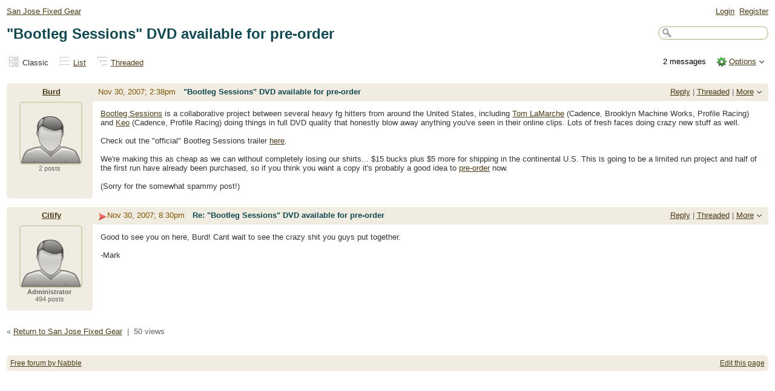

--- FILE ---
content_type: text/html;charset=UTF-8
request_url: http://san-jose-fixed-gear.23.s1.nabble.com/quot-Bootleg-Sessions-quot-DVD-available-for-pre-order-td4222.html
body_size: 8170
content:
<!DOCTYPE html>
			<html>
				<head>
					<meta name="viewport" content="width=device-width,initial-scale=1.0"/>
					<meta http-equiv="Content-Type" content="text/html;charset=utf-8" />
					<link rel="stylesheet" href="/nabble.css?v=29" type="text/css" />
	<link rel="stylesheet" href="/template/NamlServlet.jtp?macro=site_style" type="text/css" />
<style type="text/css">
@media (max-width: 600px) {
#search-box,#topic-search-box{margin:1em 0}
td.pin-column img{display:none}
}
</style>
					<script src="/assets/jquery/jquery-1.9.1.min.js"></script>
	<script>$.browser = {}</script>
	<script src="/util/nabbledropdown-2.4.1.js" type="text/javascript"></script>
	<script src="/template/NamlServlet.jtp?macro=javascript_library&amp;v=102" type="text/javascript"></script>
					<script type="text/javascript">
		var terms = Nabble.getSearchTerms();
		var hasTurnOff = false;
		Nabble.searchHighlight = function($elem) {
			if (terms != null && terms.length > 0) {
				$elem.each(function() {
					Nabble.highlightSearchTerms(terms, this);
				});
				if (Nabble.hasHighlightedTerms && !hasTurnOff) {
					var turnOffLink = '<span id="turn-off-highlight-control"><span class="highlight">&nbsp;X&nbsp;</span> ';
					turnOffLink += '<a href="javascript:void(0)" onclick="Nabble.turnOffHighlight()">Turn off highlighting</a></span>';
					$('#topics-controls-right').prepend(turnOffLink);
					hasTurnOff = true;
				}
			}
		};
		Nabble.turnOffHighlight = function() {
			Nabble.deleteCookie("query");
			Nabble.deleteCookie("searchuser");
			Nabble.deleteCookie("searchterms");
			$('span.search-highlight').removeClass('bold highlight');
			$('#turn-off-highlight-control').hide();
		};
	</script>
	<script type="text/javascript">
		Nabble.messageTextWidth();
	</script>
	<style>
		@media (max-width: 600px) {
			div.topics-controls-wrapper{margin:1.2em 0 7em !important}
			div.root-text img,div.message-text img{max-width:100%}
		}
	</style>
			<script type="text/javascript"> $(document).ready(function() { Nabble.searchHighlight($('h2.post-subject,div.message-text')); }); </script> <script type="text/javascript"> var _hash = Nabble.hash(); if (_hash) { (function(){ var post = _hash.substr(2); var allPosts = [4222, 4223]; var allURLs = ["/quot-Bootleg-Sessions-quot-DVD-available-for-pre-order-td4222.html"]; var iPost = allPosts.indexOf(parseInt(post)); var lower = 0; var upper = lower + 20; if (iPost != -1 && (iPost < lower || iPost >= upper)) location.replace(allURLs[Math.floor(iPost/20)]+_hash); })(); } $(document).ready(function() { var rootId = '4222'; var currentPostId = rootId; var isChangingViews = _hash == '#none'; if (_hash && !isChangingViews) currentPostId = _hash.substr(2); Nabble.hideQuotes(); function scrollToSelectedPost() { var $arrow = $('#red-arrow'+currentPostId).show(); if ($arrow.size() > 0) { var isRootPost = currentPostId == rootId; if (Nabble.isEmbedded) { if (Nabble.canScroll()) scrollTo(0, 0); var y = isChangingViews? null : isRootPost? 1 : $arrow.parents('div.classic-row').offset().top; Nabble.resizeFrames('', y); } else if (Nabble.canScroll() && !isRootPost) { var yPos = $arrow.offset().top; scrollTo(0,yPos-20); } } else { if (Nabble.isEmbedded && Nabble.canScroll()) { Nabble.resizeFrames('', 1); } else { var tb = $('div.top-bar').get(0); if (tb) tb.scrollIntoView(); } } }; $(window).load(scrollToSelectedPost); if (Nabble.isEmbedded) { $('div.message-text img').load(Nabble.resizeFrames); } }); </script> <style type="text/css"> div.classic-header { height:2.2em; clear:both; overflow:hidden; } div.classic-author-name { float:left; width: 140px; overflow: hidden; text-align:center; font-weight:bold; } div.classic-subject-line { left:.5em; overflow:hidden; height:1.3em; position:relative; } div.classic-right-menu { float:right; padding-left:1em; } div.classic-bar { padding:.5em .3em; clear:both; height:1.8em; } table.classic-body { border-collapse:collapse; margin-bottom:1em; table-layout: fixed; width:100%; } td.classic-author { vertical-align: top; text-align:center; width:140px; padding-bottom:1em; } td.classic-message { vertical-align:top; padding:1em; } div.message-text { cursor:text; overflow-x:auto; } div.avatar-inner { margin-left:20px; } div.avatar-outer { width:140px; text-align:left; } div.avatar-label { white-space:nowrap; font-size:80%; } </style> <style type="text/css"> @media (max-width: 600px) { #topic-search-box{float:none} img.avatar{width:30%;height:30%} td.classic-author{width:55px;font-size:11px;overflow:hidden} div.avatar-inner{margin:5px} div.classic-author-name{width:auto} div.ad > div,div.ad > ins{float:none !important;margin-left:-70px !important} div.classic-header{overflow:visible} div.classic-bar{height:3.5em} div.classic-subject-line{margin:2em 0;left:0;overflow-x:hidden;overflow-y:visible} table.classic-body{margin-top:2em} } </style>

	<title>San Jose Fixed Gear - &quot;Bootleg Sessions&quot; DVD available for pre-order</title>
			<META NAME="description" CONTENT="&quot;Bootleg Sessions&quot; DVD available for pre-order. Bootleg Sessions is a collaborative project between several heavy fg hitters from around the United States, including Tom LaMarche (Cadence,..."/>
			<META NAME="keywords" CONTENT="quot, bootleg, sessions, dvd, available, for, pre-order, collaborative, project, between, several, heavy, fg, hitters, around, united, states, including, tom, lamarche, cadence, brooklyn, machine, works, profile, racing, keo, san, jose, fixed, gear"/>
			<style type="text/css">
			#search-box-dropdown {
				text-align:left;
				position:absolute;
				display:none;
				z-index:1000;
				overflow:hidden;
			}
		</style>
		<script type="text/javascript">
			$(document).ready(function() {
				var $sdd = $('#search-box-dropdown');
				var $sb = $('#search-input');
				var $form = $sb.parent();
				var timeout;
				$(document).click(function(o){
					var $target = $(o.target);
					if ($target.parents().hasClass('search-box-dropdown')) {
						clearTimeout(timeout);
						$sb.focus();
					}
				});
				$sb.focusin(function(e) {
					$sdd.css('left', $sb.position().left - 5);
					$sdd.width($sb.outerWidth() + 10);
					$sdd.show();
				});
				$sb.focusout(function() {
					timeout = setTimeout(function() {
						$sdd.hide();
					},250);
				});
				$('input[type=radio]', $sdd).change(function() {
					var nodeId = $(this).val();
					$('input[name="node"]', $form).val(nodeId);
				});
				$('input[name="node"]', $form).val(2789);
			});
		</script><script type="text/javascript">
			Nabble.setView = function(view,url,post) {
				Nabble.setVar("tview",view);
				if (url.indexOf('#') == -1)
					url += '#none';
				location.replace(url);
			};
		</script><style type="text/css"> div.nabble-tooltip, div.nabble-tooltip * { color: #EEE; font-weight:bold; } div.nabble-tooltip { background: #000; font-size:90%; line-height:normal; display: none; position: absolute; z-index: 88888; padding: .5em; border: 1px solid #FFF; white-space:normal; -moz-border-radius: 3px; -webkit-border-radius: 3px; border-radius: 3px; } div.nabble-tooltip-small-row, div.nabble-tooltip-small-row * { color:#D0EAF2; } div.nabble-tooltip-small-row { font-size:80%; font-weight:normal; padding-top: .4em; } div.nabble-tooltip-arrow { font: 40px Arial, Sans-serif; line-height:1em; left:15px; position:absolute; bottom:-15px; height:15px; width:30px; overflow:hidden; } div.nabble-tooltip-arrow div { position:absolute; } div.nabble-tooltip-arrow div.d1 { top:-22px; color: #FFF; } div.nabble-tooltip-arrow div.d2 { top:-25px; color: #000; } </style> <script type="text/javascript"> Nabble.startTooltip = function(e, position, delay) { if (e.nabbletooltip) return; e.nabbletooltip = true; var $this = $(e); var $arrow = $this.children().last(); var $elem = $this.prev(); $elem.hover( function() { setTip(); setTimer(); }, function() { stopTimer(); $this.hide(); } ); function setTimer() { $this.showTipTimer = setTimeout(function() { $('div.nabble-tooltip').hide(); stopTimer(); $this.fadeTo('fast', .8); }, delay); }; function stopTimer() { clearInterval($this.showTipTimer); }; function setTip(){ if ($this.parent().get() != document.body) $(document.body).append($this); var useTitle = $this.attr('use_title') == 'true'; if (useTitle) { var title = $elem.attr('title'); if (title != '') { $arrow.remove(); $this.html(title); $elem.attr('title',''); $this.append($arrow); } } var win = $(window).width(); if (position == 'up') { var w = $this.outerWidth(); if (w > 250) { w = 250; $this.width(w); } var xMid = $elem.offset().left + $elem.outerWidth()/2; var xTip = xMid - w/2; if (xTip+w > win-5) xTip = win-w-5; if (xTip < 0) xTip = 0; var xArrow = xMid-xTip-11; var yTip = $elem.offset().top-$this.outerHeight()-12; $arrow.css('left', xArrow); $this.css({'top' : yTip, 'left' : xTip}); } else if (position == 'right') { var h = $this.outerHeight(); var yMid = $elem.offset().top + $elem.outerHeight()/2; var yTip = yMid - h/2; var xTip = $elem.offset().left + $elem.outerWidth() + 10; $arrow.width(8).height(24).css({bottom:0,left:-8}); var yArrow = (h - 24)/2; $arrow.css({top:yArrow}); var $d1 = $arrow.children().first(); var $d2 = $arrow.children().last(); $d1.css({top:-11}); $d2.css({top:-11,left:1}); $this.css({'top' : yTip, 'left' : xTip}); } }; }; </script><script type="text/javascript">
			Nabble.pinTopic = function(id) {
				var call = '/' + 'template/NamlServlet.jtp?macro=pin_topic&node=' + id;
				$.getScript(call, function() {
					$('#pin-icon').show();
					NabbleDropdown.show('unpinTopic');
					NabbleDropdown.hide('pinTopic');
					alert('This topic has been pinned.');
				});
			};
		</script><script type="text/javascript">
			Nabble.unpinTopic = function(id) {
				var call = '/'+'template/NamlServlet.jtp?macro=unpin_topic&node=' + id;
				$.getScript(call, function() {
					$('#pin-icon').hide();
					NabbleDropdown.hide('unpinTopic');
					NabbleDropdown.show('pinTopic');
					alert('This topic has been unpinned.');
				});
			};
		</script><script type="text/javascript">
			Nabble.lockTopic = function(id) {
				var call = '/'+'template/NamlServlet.jtp?macro=lock_topic&node=' + id;
				$.getScript(call, function() {
					$('#lock-icon').show();
					NabbleDropdown.show('unlockTopic');
					NabbleDropdown.hide('lockTopic');
					alert('This topic has been locked.');
				});
			};
		</script><script type="text/javascript">
			Nabble.unlockTopic = function(id) {
				var call = '/'+'template/NamlServlet.jtp?macro=unlock_topic&node=' + id;
				$.getScript(call, function() {
					$('#lock-icon').hide();
					NabbleDropdown.hide('unlockTopic');
					NabbleDropdown.show('lockTopic');
					alert('This topic has been unlocked.');
				});
			};
		</script><script type="text/javascript">
			Nabble.nViews = function(id, views) {
				var $v = $('#v'+id);
				var pos = views=='1'?0:1;
				var t = $v.html()? $v.html().split('|')[pos]:'';
				$v.html(t == ''? views : t.replace(/%1/g,views)).show();
			};
		</script>
					<script type="text/javascript">
		Nabble.setFontSize();
		
	</script>
	<script type="text/javascript">
		if (Nabble.analytics) Nabble.analytics();
	</script>
	<!-- Start Google Analytics -->
	<script>
		(function(i,s,o,g,r,a,m){i['GoogleAnalyticsObject']=r;i[r]=i[r]||function(){
		(i[r].q=i[r].q||[]).push(arguments)},i[r].l=1*new Date();a=s.createElement(o),
		m=s.getElementsByTagName(o)[0];a.async=1;a.src=g;m.parentNode.insertBefore(a,m)
		})(window,document,'script','https://www.google-analytics.com/analytics.js','ga');
		
		ga('create', 'UA-91855-9', 'auto', 'nabble');
		ga('nabble.send', 'pageview');
	</script>
	<!-- End Google Analytics -->
				</head>
				<body>
					<div id="notice" class="notice rounded-bottom"></div>
					<div class="nabble macro_classic_forum_topic" id="nabble">
						
			
			<div class="top-bar">
		<div class="breadcrumbs" style="float:left">
			<span id="breadcrumbs" class="weak-color">
		
				<a href="/">San Jose Fixed Gear</a>
	</span>
		</div>
		<div style="text-align:right;">
			<span style="white-space:nowrap;" id="nabble-user-header"></span>
	<script type="text/javascript">Nabble.userHeader();</script>
		</div>
	</div>
			
			<div id="nabble-newsflash" class="info-message" style="display:none;padding:.5em;margin-bottom:.5em"></div>
	
			<div id="topic-search-box" class="search-box float-right" style="padding:.5em 0">
		<form action="/template/NamlServlet.jtp">
		<input type="hidden" name="macro" value="search_page" />
		<input type="hidden" name="node" value="4222" />
		
		
		
		<input id="search-input" name="query" size="18" class="medium-border-color"/>
		<div id="search-box-dropdown" class="search-box-dropdown light-bg-color drop-shadow border1 medium-border-color rounded-bottom">
		<div style="margin:.5em .5em 0 .5em">
					<b>Search</b><br/>
					<input id="search-root-node" type="radio" name="n" value="2789" checked="true"/>
					<label for="search-root-node">everywhere</label><br/>

					<input id="search-this-node" type="radio" name="n" value="4222"/>
					<label for="search-this-node">
						only in this topic
					</label>
				</div>
		<div style="margin:.5em;line-height:2em">
			<input class="toolbar action-button float-right" type="submit" value="Search"/>
			<a href="/template/NamlServlet.jtp?macro=adv_search_page&amp;node=4222" rel="nofollow" style="font-size:80%">Advanced Search</a>
		</div>
	</div>
	</form>
	</div>

	<h1 id="post-title" class="adbayes-content" style="margin:0.25em 0 .8em">
		&quot;Bootleg Sessions&quot; DVD available for pre-order
	</h1>
			<div class="topics-controls-wrapper" style="margin:1.2em 0 5em">
		<div id="topics-controls-left" class="float-left nowrap">
			<table>
		<tr>
			<td style="padding-right:.1em">
		<img src="/images/view-classic.gif" width="18" height="18" style="border:none" alt="classic"/>
	</td>

	<td style="padding-right:1.1em">
		Classic
	</td>

			<td style="padding-right:.1em">
		<a href="javascript:void(0)" onclick="Nabble.setView('list', '/quot-Bootleg-Sessions-quot-DVD-available-for-pre-order-tc4222.html',null)"><img src="/images/view-list.gif" width="18" height="18" style="border:none" alt="list"/></a>
	</td>

	<td style="padding-right:1.1em">
		<a href="javascript:void(0)" onclick="Nabble.setView('list', '/quot-Bootleg-Sessions-quot-DVD-available-for-pre-order-tc4222.html',null)">List</a>
	</td>

			<td style="padding-right:.1em">
		<a href="javascript:void(0)" onclick="Nabble.setView('threaded', '/quot-Bootleg-Sessions-quot-DVD-available-for-pre-order-tt4222.html',null)"><img src="/images/view-threaded.gif" width="18" height="18" style="border:none" alt="threaded"/></a>
	</td>

	<td style="padding-right:1.1em">
		<a href="javascript:void(0)" onclick="Nabble.setView('threaded', '/quot-Bootleg-Sessions-quot-DVD-available-for-pre-order-tt4222.html',null)">Threaded</a>
	</td>
		</tr>
	</table>
		</div>
		<div id="topics-controls-right" class="float-right nowrap" style="padding-top:.3em">
			<span style="padding-right:1em;height:21px">
		<img id="pin-icon" src="/images/pin.png" width="20" height="21" title="This topic has been pinned in San Jose Fixed Gear." style="vertical-align:middle;display:none;"/>
		<div id="tooltip76860" class="nabble-tooltip" use_title="true">
		
		<div class="nabble-tooltip-arrow">
			<div class="d1">&diams;</div>
			<div class="d2">&diams;</div>
		</div>
	</div>
	<script type="text/javascript">
		Nabble.startTooltip(Nabble.get('tooltip76860'), 'up', 400);
	</script>
	</span>
	<span id="lock-icon" class="weak-color" style="padding:0 .5em;margin-right:.5em;display:none;">
		<img src="/images/lock_sm.png" width="10" height="15" style="vertical-align:middle"/> Locked
	</span>
	<span style="padding-right:1em">
		2 messages
	</span>
	<img src="/images/gear.png" class="image16" alt="Options"/>
	<span id="dd_topicdropdown"></span>
	<script type="text/javascript">
		var dropdown = new NabbleDropdown("topicdropdown", "Options","Click for more options");
		
		dropdown.add('topicSubscriptionLink', '\x3Ca href\x3D\"/template/NamlServlet.jtp?macro\x3Dsubscribe&amp;node\x3D4222\" rel\x3D\"nofollow\"\x3ESubscribe via email\x3C/a\x3E');
		dropdown.addSeparator();
		dropdown.add('moveTopic', '\x3Ca href\x3D\"/template/NamlServlet.jtp?macro\x3Dmove_node&amp;node\x3D4222\" rel\x3D\"nofollow\"\x3EMove topic\x3C/a\x3E', 'display:none');
		dropdown.add('pinTopic', '\x3Ca href\x3D\"javascript: void Nabble.pinTopic(4222)\" rel\x3D\"nofollow\"\x3EPin topic\x3C/a\x3E', 'display:none');
		dropdown.add('unpinTopic', '\x3Ca href\x3D\"javascript: void Nabble.unpinTopic(4222)\" rel\x3D\"nofollow\"\x3EUnpin topic\x3C/a\x3E', 'display:none');
		dropdown.add('lockTopic', '\x3Ca href\x3D\"javascript: void Nabble.lockTopic(4222)\" rel\x3D\"nofollow\"\x3ELock topic\x3C/a\x3E', 'display:none');
		dropdown.add('unlockTopic', '\x3Ca href\x3D\"javascript: void Nabble.unlockTopic(4222)\" rel\x3D\"nofollow\"\x3EUnlock topic\x3C/a\x3E', 'display:none');
		dropdown.add('deleteRecursively', '\x3Ca href\x3D\"javascript: void(0)\" onclick\x3D\"Nabble.deleteFromSite(4222)\" rel\x3D\"nofollow\"\x3EDelete this topic\x3C/a\x3E', 'display:none');
			dropdown.add('deletePost', '\x3Ca href\x3D\"javascript: void(0)\" onclick\x3D\"Nabble.deletePost(4222)\" rel\x3D\"nofollow\"\x3EDelete this topic\x3C/a\x3E', 'display:none');
		dropdown.add('changeMetaTags', '\x3Ca href\x3D\"/template/NamlServlet.jtp?macro\x3Dchange_title_and_meta_tags&amp;node\x3D4222\" rel\x3D\"nofollow\"\x3EChange title and meta tags\x3C/a\x3E', 'display:none');
		dropdown.add('embedPost4222', '\x3Ca href\x3D\"/embed/EmbedOptions.jtp?node\x3D4222\" rel\x3D\"nofollow\"\x3EEmbed post\x3C/a\x3E');
		dropdown.add('permalink4222', '\x3Ca href\x3D\"javascript: void(0)\" onclick\x3D\"prompt(\'Copy this:\',\'http://san-jose-fixed-gear.23.s1.nabble.com/Bootleg-Sessions-DVD-available-for-pre-order-tp4222.html\')\"\x3EPermalink\x3C/a\x3E');
		dropdown.build('dd_topicdropdown');
		dropdown.loadOnClick('/template/NamlServlet.jtp?macro=topic_dropdown_later&node=4222&_=' + Math.floor(Math.random()*999999));
	</script>
		</div>
	</div>
			<div id="topic-contents" style="margin-top:1em;clear:both">
		<div id="classic-contents">
		
		<div class="classic-row">
		<div class="classic-header">
			<div class="classic-bar shaded-bg-color rounded-top">
				<div class="classic-author-name nowrap">
					<a href="/template/NamlServlet.jtp?macro=user_nodes&amp;user=104209">Burd</a>
				</div>
				<div class="classic-right-menu shaded-bg-color weak-color">
					<a href="/template/NamlServlet.jtp?macro=reply&amp;node=4222" rel="nofollow">Reply</a> |
					<a href="javascript:void(0)" onclick="Nabble.setView('threaded', '/quot-Bootleg-Sessions-quot-DVD-available-for-pre-order-tt4222.html',4222)">Threaded</a>
	<div id="tooltip12179" class="nabble-tooltip" use_title="false">
		Open this post in threaded view
		<div class="nabble-tooltip-arrow">
			<div class="d1">&diams;</div>
			<div class="d2">&diams;</div>
		</div>
	</div>
	<script type="text/javascript">
		Nabble.startTooltip(Nabble.get('tooltip12179'), 'up', 400);
	</script> |
					<span id="dd_postdropdown4222"></span>
	<script type="text/javascript">
		var dropdown = new NabbleDropdown("postdropdown4222", "More","Click for more options");
		
		dropdown.add('replyToAuthor4222', '\x3Ca href\x3D\"/user/SendEmail.jtp?type\x3Dpm&amp;post\x3D4222\" rel\x3D\"nofollow\"\x3EReply to author\x3C/a\x3E', 'display:none');
		dropdown.add('editPost4222', '\x3Ca href\x3D\"/template/NamlServlet.jtp?macro\x3Dedit_post&amp;node\x3D4222\" rel\x3D\"nofollow\"\x3EEdit post\x3C/a\x3E', 'display:none');
		dropdown.add('movePost4222', '\x3Ca href\x3D\"/template/NamlServlet.jtp?macro\x3Dmove_node&amp;node\x3D4222\" rel\x3D\"nofollow\"\x3EMove post\x3C/a\x3E', 'display:none');
		dropdown.add('deletePost4222', '\x3Ca href\x3D\"javascript: void(0)\" onclick\x3D\"Nabble.deletePost(4222)\" rel\x3D\"nofollow\"\x3EDelete this post\x3C/a\x3E', 'display:none');
			dropdown.add('deleteRecursively4222', '\x3Ca href\x3D\"javascript: void(0)\" onclick\x3D\"Nabble.deleteFromSite(4222)\" rel\x3D\"nofollow\"\x3EDelete this post and replies\x3C/a\x3E', 'display:none');
		dropdown.add('changePostDate4222', '\x3Ca href\x3D\"/template/NamlServlet.jtp?macro\x3Dchange_post_date&amp;node\x3D4222\" rel\x3D\"nofollow\"\x3EChange post date\x3C/a\x3E', 'display:none');
		dropdown.add('print4222', '\x3Ca href\x3D\"/template/NamlServlet.jtp?macro\x3Dprint_post&amp;node\x3D4222\" rel\x3D\"nofollow\"\x3EPrint post\x3C/a\x3E');
		dropdown.add('permalink4222', '\x3Ca href\x3D\"javascript: void(0)\" onclick\x3D\"prompt(\'Copy this:\',\'http://san-jose-fixed-gear.23.s1.nabble.com/Bootleg-Sessions-DVD-available-for-pre-order-tp4222.html\')\"\x3EPermalink\x3C/a\x3E');
		dropdown.add('rawMail4222', '\x3Ca href\x3D\"/template/NamlServlet.jtp?macro\x3Draw_mail&amp;node\x3D4222\" rel\x3D\"nofollow\"\x3ERaw mail\x3C/a\x3E', 'display:none');
		dropdown.add('social4222', '\x3Ca href\x3D\"http://twitter.com/share?text\x3D%22Bootleg+Sessions%22+DVD+available+for+pre-order&amp;related\x3DSan+Jose+Fixed+Gear&amp;url\x3Dhttp%3A%2F%2Fsan-jose-fixed-gear.23.s1.nabble.com%2FBootleg-Sessions-DVD-available-for-pre-order-tp4222.html\" title\x3D\"Twitter\" target\x3D\"_blank\" ignore\x3D\"y\"\x3E \x3Cimg src\x3D\"/images/social/twitter.png\" style\x3D\"width:16px;height:16px;margin-top:.2em;border:none;\"/\x3E \x3C/a\x3E \x3Ca href\x3D\"http://www.facebook.com/share.php?v\x3D4&amp;src\x3Dbm&amp;u\x3Dhttp%3A%2F%2Fsan-jose-fixed-gear.23.s1.nabble.com%2FBootleg-Sessions-DVD-available-for-pre-order-tp4222.html&amp;t\x3D%22Bootleg+Sessions%22+DVD+available+for+pre-order\" title\x3D\"Facebook\" target\x3D\"_blank\" ignore\x3D\"y\"\x3E \x3Cimg src\x3D\"/images/social/facebook.png\" style\x3D\"width:16px;height:16px;margin-top:.2em;border:none;\"/\x3E \x3C/a\x3E \x3Ca href\x3D\"http://del.icio.us/post?url\x3Dhttp%3A%2F%2Fsan-jose-fixed-gear.23.s1.nabble.com%2FBootleg-Sessions-DVD-available-for-pre-order-tp4222.html&amp;title\x3D%22Bootleg+Sessions%22+DVD+available+for+pre-order\" title\x3D\"Delicious\" target\x3D\"_blank\" ignore\x3D\"y\"\x3E \x3Cimg src\x3D\"/images/social/delicious.png\" style\x3D\"width:16px;height:16px;margin-top:.2em;border:none;\"/\x3E \x3C/a\x3E \x3Ca href\x3D\"http://www.google.com/bookmarks/mark?op\x3Dadd&amp;bkmk\x3Dhttp%3A%2F%2Fsan-jose-fixed-gear.23.s1.nabble.com%2FBootleg-Sessions-DVD-available-for-pre-order-tp4222.html&amp;title\x3D%22Bootleg+Sessions%22+DVD+available+for+pre-order\" title\x3D\"Google Bookmarks\" target\x3D\"_blank\" ignore\x3D\"y\"\x3E \x3Cimg src\x3D\"/images/social/google.png\" style\x3D\"width:16px;height:16px;margin-top:.2em;border:none;\"/\x3E \x3C/a\x3E \x3Ca href\x3D\"http://www.stumbleupon.com/submit?url\x3Dhttp%3A%2F%2Fsan-jose-fixed-gear.23.s1.nabble.com%2FBootleg-Sessions-DVD-available-for-pre-order-tp4222.html&amp;title\x3D%22Bootleg+Sessions%22+DVD+available+for+pre-order\" title\x3D\"Stumble Upon\" target\x3D\"_blank\" ignore\x3D\"y\"\x3E \x3Cimg src\x3D\"/images/social/stumbleupon.png\" style\x3D\"width:16px;height:16px;margin-top:.2em;border:none;\"/\x3E \x3C/a\x3E \x3Ca href\x3D\"http://www.linkedin.com/shareArticle?mini\x3Dtrue&amp;url\x3Dhttp%3A%2F%2Fsan-jose-fixed-gear.23.s1.nabble.com%2FBootleg-Sessions-DVD-available-for-pre-order-tp4222.html&amp;title\x3Dhttp%3A%2F%2Fsan-jose-fixed-gear.23.s1.nabble.com%2FBootleg-Sessions-DVD-available-for-pre-order-tp4222.html&amp;source\x3DSan+Jose+Fixed+Gear\" title\x3D\"LinkedIn\" target\x3D\"_blank\" ignore\x3D\"y\"\x3E \x3Cimg src\x3D\"/images/social/linkedin.png\" style\x3D\"width:16px;height:16px;margin-top:.2em;border:none;\"/\x3E \x3C/a\x3E \x3Ca href\x3D\"http://digg.com/submit?phase\x3D2&amp;url\x3Dhttp%3A%2F%2Fsan-jose-fixed-gear.23.s1.nabble.com%2FBootleg-Sessions-DVD-available-for-pre-order-tp4222.html&amp;title\x3D%22Bootleg+Sessions%22+DVD+available+for+pre-order\" title\x3D\"Digg\" target\x3D\"_blank\" ignore\x3D\"y\"\x3E \x3Cimg src\x3D\"/images/social/digg.png\" style\x3D\"width:16px;height:16px;margin-top:.2em;border:none;\"/\x3E \x3C/a\x3E','white-space:nowrap');
		dropdown.build('dd_postdropdown4222');
		dropdown.loadOnClick('/template/NamlServlet.jtp?macro=post_dropdown_later&node=4222&_=' + Math.floor(Math.random()*999999));
	</script>
				</div>
				<div class="classic-subject-line">
					<span id="red-arrow4222" class="float-left invisible" style="margin-top:.2em">
		<img title="Selected post" width="15" height="15" src="/images/arrow.png" alt="Selected post"/>
	</span>
					<span class="post-date float-left">
		<span id="d1196433536000-309"></span><script type="text/javascript">
		Nabble.get('d1196433536000-309').innerHTML= Nabble.formatDateLong(new Date(1196433536000));
	</script>
	</span>
					<h2 class="post-subject float-left adbayes-content" style="width:30%;overflow:visible;font-family:inherit">
		&quot;Bootleg Sessions&quot; DVD available for pre-order
	</h2>
				</div>
			</div>
		</div>
		<table class="classic-body">
			<tr>
				<td class="classic-author shaded-bg-color rounded-bottom">
					<div class="avatar-outer">
		<div class="avatar-inner">
			<a href="http://san-jose-fixed-gear.23.s1.nabble.com/template/NamlServlet.jtp?macro=user_nodes&amp;user=104209" rel="nofollow" title="View profile of Burd" class="nowrap no-decoration"><img class="avatar medium-border-color" src="/images/avatar100.png" height="100" width="100" alt="Burd" title="Burd"/><img src="/images/online.png" class="online104209 online invisible" title="User is online" alt="online"/></a>

	
	
		</div>
	</div>
	
	
	<div class="post-count104209 avatar-label weak-color"></div>
	
				</td>
				<td class="classic-message">
					
	
	<div id="message4222" class="message-text adbayes-content">
		<a href="http://www.bootlegsessions.net" target="_top" rel="nofollow" link="external">Bootleg Sessions</a> is a collaborative project between several heavy fg hitters from around the United States, including <a href="http://www.youtube.com/watch?v=Kck1r7cAQH8" target="_top" rel="nofollow" link="external">Tom LaMarche</a> (Cadence, Brooklyn Machine Works, Profile Racing) and <a href="http://www.youtube.com/watch?v=YU4b_3GvE4I" target="_top" rel="nofollow" link="external">Keo</a> (Cadence, Profile Racing) doing things in full DVD quality that honestly blow away anything you've seen in their online clips.  Lots of fresh faces doing crazy new stuff as well.<br><br>

Check out the "official" Bootleg Sessions trailer <a href="http://www.youtube.com/watch?v=zhO_26p0hJs" target="_top" rel="nofollow" link="external">here</a>.<br><br>

We're making this as cheap as we can without completely losing our shirts... $15 bucks plus $5 more for shipping in the continental U.S.  This is going to be a limited run project and half of the first run have already been purchased, so if you think you want a copy it's probably a good idea to <a href="http://www.bootlegsessions.net/order.html" target="_top" rel="nofollow" link="external">pre-order</a> now.<br><br>

(Sorry for the somewhat spammy post!)

	
	
	
	</div>
				</td>
			</tr>
		</table>
	</div>
	<div class="classic-row">
		<div class="classic-header">
			<div class="classic-bar shaded-bg-color rounded-top">
				<div class="classic-author-name nowrap">
					<a href="/template/NamlServlet.jtp?macro=user_nodes&amp;user=34077">Citify</a>
				</div>
				<div class="classic-right-menu shaded-bg-color weak-color">
					<a href="/template/NamlServlet.jtp?macro=reply&amp;node=4223" rel="nofollow">Reply</a> |
					<a href="javascript:void(0)" onclick="Nabble.setView('threaded', '/quot-Bootleg-Sessions-quot-DVD-available-for-pre-order-tt4222.html#a4223',4223)">Threaded</a>
	<div id="tooltip7055" class="nabble-tooltip" use_title="false">
		Open this post in threaded view
		<div class="nabble-tooltip-arrow">
			<div class="d1">&diams;</div>
			<div class="d2">&diams;</div>
		</div>
	</div>
	<script type="text/javascript">
		Nabble.startTooltip(Nabble.get('tooltip7055'), 'up', 400);
	</script> |
					<span id="dd_postdropdown4223"></span>
	<script type="text/javascript">
		var dropdown = new NabbleDropdown("postdropdown4223", "More","Click for more options");
		
		dropdown.add('replyToAuthor4223', '\x3Ca href\x3D\"/user/SendEmail.jtp?type\x3Dpm&amp;post\x3D4223\" rel\x3D\"nofollow\"\x3EReply to author\x3C/a\x3E', 'display:none');
		dropdown.add('editPost4223', '\x3Ca href\x3D\"/template/NamlServlet.jtp?macro\x3Dedit_post&amp;node\x3D4223\" rel\x3D\"nofollow\"\x3EEdit post\x3C/a\x3E', 'display:none');
		dropdown.add('movePost4223', '\x3Ca href\x3D\"/template/NamlServlet.jtp?macro\x3Dmove_node&amp;node\x3D4223\" rel\x3D\"nofollow\"\x3EMove post\x3C/a\x3E', 'display:none');
		dropdown.add('deletePost4223', '\x3Ca href\x3D\"javascript: void(0)\" onclick\x3D\"Nabble.deletePost(4223)\" rel\x3D\"nofollow\"\x3EDelete this post\x3C/a\x3E', 'display:none');
			dropdown.add('deleteRecursively4223', '\x3Ca href\x3D\"javascript: void(0)\" onclick\x3D\"Nabble.deleteFromSite(4223)\" rel\x3D\"nofollow\"\x3EDelete this post and replies\x3C/a\x3E', 'display:none');
		dropdown.add('changePostDate4223', '\x3Ca href\x3D\"/template/NamlServlet.jtp?macro\x3Dchange_post_date&amp;node\x3D4223\" rel\x3D\"nofollow\"\x3EChange post date\x3C/a\x3E', 'display:none');
		dropdown.add('print4223', '\x3Ca href\x3D\"/template/NamlServlet.jtp?macro\x3Dprint_post&amp;node\x3D4223\" rel\x3D\"nofollow\"\x3EPrint post\x3C/a\x3E');
		dropdown.add('permalink4223', '\x3Ca href\x3D\"javascript: void(0)\" onclick\x3D\"prompt(\'Copy this:\',\'http://san-jose-fixed-gear.23.s1.nabble.com/Bootleg-Sessions-DVD-available-for-pre-order-tp4222p4223.html\')\"\x3EPermalink\x3C/a\x3E');
		dropdown.add('rawMail4223', '\x3Ca href\x3D\"/template/NamlServlet.jtp?macro\x3Draw_mail&amp;node\x3D4223\" rel\x3D\"nofollow\"\x3ERaw mail\x3C/a\x3E', 'display:none');
		dropdown.add('social4223', '\x3Ca href\x3D\"http://twitter.com/share?text\x3DRe%3A+%22Bootleg+Sessions%22+DVD+available+for+pre-order&amp;related\x3DSan+Jose+Fixed+Gear&amp;url\x3Dhttp%3A%2F%2Fsan-jose-fixed-gear.23.s1.nabble.com%2FBootleg-Sessions-DVD-available-for-pre-order-tp4222p4223.html\" title\x3D\"Twitter\" target\x3D\"_blank\" ignore\x3D\"y\"\x3E \x3Cimg src\x3D\"/images/social/twitter.png\" style\x3D\"width:16px;height:16px;margin-top:.2em;border:none;\"/\x3E \x3C/a\x3E \x3Ca href\x3D\"http://www.facebook.com/share.php?v\x3D4&amp;src\x3Dbm&amp;u\x3Dhttp%3A%2F%2Fsan-jose-fixed-gear.23.s1.nabble.com%2FBootleg-Sessions-DVD-available-for-pre-order-tp4222p4223.html&amp;t\x3DRe%3A+%22Bootleg+Sessions%22+DVD+available+for+pre-order\" title\x3D\"Facebook\" target\x3D\"_blank\" ignore\x3D\"y\"\x3E \x3Cimg src\x3D\"/images/social/facebook.png\" style\x3D\"width:16px;height:16px;margin-top:.2em;border:none;\"/\x3E \x3C/a\x3E \x3Ca href\x3D\"http://del.icio.us/post?url\x3Dhttp%3A%2F%2Fsan-jose-fixed-gear.23.s1.nabble.com%2FBootleg-Sessions-DVD-available-for-pre-order-tp4222p4223.html&amp;title\x3DRe%3A+%22Bootleg+Sessions%22+DVD+available+for+pre-order\" title\x3D\"Delicious\" target\x3D\"_blank\" ignore\x3D\"y\"\x3E \x3Cimg src\x3D\"/images/social/delicious.png\" style\x3D\"width:16px;height:16px;margin-top:.2em;border:none;\"/\x3E \x3C/a\x3E \x3Ca href\x3D\"http://www.google.com/bookmarks/mark?op\x3Dadd&amp;bkmk\x3Dhttp%3A%2F%2Fsan-jose-fixed-gear.23.s1.nabble.com%2FBootleg-Sessions-DVD-available-for-pre-order-tp4222p4223.html&amp;title\x3DRe%3A+%22Bootleg+Sessions%22+DVD+available+for+pre-order\" title\x3D\"Google Bookmarks\" target\x3D\"_blank\" ignore\x3D\"y\"\x3E \x3Cimg src\x3D\"/images/social/google.png\" style\x3D\"width:16px;height:16px;margin-top:.2em;border:none;\"/\x3E \x3C/a\x3E \x3Ca href\x3D\"http://www.stumbleupon.com/submit?url\x3Dhttp%3A%2F%2Fsan-jose-fixed-gear.23.s1.nabble.com%2FBootleg-Sessions-DVD-available-for-pre-order-tp4222p4223.html&amp;title\x3DRe%3A+%22Bootleg+Sessions%22+DVD+available+for+pre-order\" title\x3D\"Stumble Upon\" target\x3D\"_blank\" ignore\x3D\"y\"\x3E \x3Cimg src\x3D\"/images/social/stumbleupon.png\" style\x3D\"width:16px;height:16px;margin-top:.2em;border:none;\"/\x3E \x3C/a\x3E \x3Ca href\x3D\"http://www.linkedin.com/shareArticle?mini\x3Dtrue&amp;url\x3Dhttp%3A%2F%2Fsan-jose-fixed-gear.23.s1.nabble.com%2FBootleg-Sessions-DVD-available-for-pre-order-tp4222p4223.html&amp;title\x3Dhttp%3A%2F%2Fsan-jose-fixed-gear.23.s1.nabble.com%2FBootleg-Sessions-DVD-available-for-pre-order-tp4222p4223.html&amp;source\x3DSan+Jose+Fixed+Gear\" title\x3D\"LinkedIn\" target\x3D\"_blank\" ignore\x3D\"y\"\x3E \x3Cimg src\x3D\"/images/social/linkedin.png\" style\x3D\"width:16px;height:16px;margin-top:.2em;border:none;\"/\x3E \x3C/a\x3E \x3Ca href\x3D\"http://digg.com/submit?phase\x3D2&amp;url\x3Dhttp%3A%2F%2Fsan-jose-fixed-gear.23.s1.nabble.com%2FBootleg-Sessions-DVD-available-for-pre-order-tp4222p4223.html&amp;title\x3DRe%3A+%22Bootleg+Sessions%22+DVD+available+for+pre-order\" title\x3D\"Digg\" target\x3D\"_blank\" ignore\x3D\"y\"\x3E \x3Cimg src\x3D\"/images/social/digg.png\" style\x3D\"width:16px;height:16px;margin-top:.2em;border:none;\"/\x3E \x3C/a\x3E','white-space:nowrap');
		dropdown.build('dd_postdropdown4223');
		dropdown.loadOnClick('/template/NamlServlet.jtp?macro=post_dropdown_later&node=4223&_=' + Math.floor(Math.random()*999999));
	</script>
				</div>
				<div class="classic-subject-line">
					<span id="red-arrow4223" class="float-left invisible" style="margin-top:.2em">
		<img title="Selected post" width="15" height="15" src="/images/arrow.png" alt="Selected post"/>
	</span>
					<span class="post-date float-left">
		<span id="d1196454638000-959"></span><script type="text/javascript">
		Nabble.get('d1196454638000-959').innerHTML= Nabble.formatDateLong(new Date(1196454638000));
	</script>
	</span>
					<h2 class="post-subject float-left adbayes-content" style="width:30%;overflow:visible;font-family:inherit">
		Re: &quot;Bootleg Sessions&quot; DVD available for pre-order
	</h2>
				</div>
			</div>
		</div>
		<table class="classic-body">
			<tr>
				<td class="classic-author shaded-bg-color rounded-bottom">
					<div class="avatar-outer">
		<div class="avatar-inner">
			<a href="http://san-jose-fixed-gear.23.s1.nabble.com/template/NamlServlet.jtp?macro=user_nodes&amp;user=34077" rel="nofollow" title="View profile of Citify" class="nowrap no-decoration"><img class="avatar medium-border-color" src="/images/avatar100.png" height="100" width="100" alt="Citify" title="Citify"/><img src="/images/online.png" class="online34077 online invisible" title="User is online" alt="online"/></a>

	
	
		</div>
	</div>
	<div class="avatar-label weak-color"><b>Administrator</b></div>
	
	<div class="post-count34077 avatar-label weak-color"></div>
	
				</td>
				<td class="classic-message">
					
	
	<div id="message4223" class="message-text adbayes-content">
		Good to see you on here, Burd! Cant wait to see the crazy shit you guys put together.
<br/><br/>-Mark 

	
	
	
	</div>
				</td>
			</tr>
		</table>
	</div>
	
		
	</div>
	</div>
			<div id="topic-footer" class="weak-color" style="padding-top:1em">
		&laquo;
		<a href="/">Return to San Jose Fixed Gear</a>
		&nbsp;|&nbsp;
		<span id="v4222" style="display:none">1 view|%1 views</span>
	
	
	</div>
				
			<table class="footer-table shaded-bg-color">
		<tr>
			<td class="footer-left weak-color">
				<a href="http://www.nabble.com/" target="_top">Free forum by Nabble</a>
			</td>
			<td class="footer-right">
				<script>
		if( window.nbl_disableAdsLink && window.localStorage && !localStorage.nbl_noAds ) {
			document.write("<a href='javascript:localStorage.nbl_noAds=true;location.reload();'>"+nbl_disableAdsLink+"</a> | ");
		}
	</script>
				<a href="/template/NamlServlet.jtp?macro=macro_viewer&amp;id=classic_forum_topic%21nabble%3Atopic.naml&amp;base=nabble.view.web.template.ServletNamespace" rel="nofollow">Edit this page</a>
			</td>
		</tr>
	</table>
			<script type='text/javascript'>
var scriptUrl = '/template/NamlServlet.jtp?macro=js_page&searchSpecial=4222&incViewCount=4222&newsflash=&visitorOnline=&avatarOnline=104209|34077&postCount=104209|34077&markVisited=4223&views=4222';
scriptUrl += '&_=' + Math.floor(Math.random()*9999);
$.getScript(scriptUrl, function() { Nabble.resizeFrames(); });
</script>

					</div>
					
					<!-- s1.nabble.com | Site ID = 23 -->
				</body>
			</html>

--- FILE ---
content_type: application/x-javascript;charset=utf-8
request_url: http://san-jose-fixed-gear.23.s1.nabble.com/template/NamlServlet.jtp?macro=js_page&searchSpecial=4222&incViewCount=4222&newsflash=&visitorOnline=&avatarOnline=104209|34077&postCount=104209|34077&markVisited=4223&views=4222&_=1768795358846
body_size: 207
content:


var nodeIds = [];
		for (var i=0; i < nodeIds.length; i++)
			$('span.post-date'+nodeIds[i]).addClass('highlight');
$('div.post-count104209')
					.html('2 posts');$('div.post-count34077')
					.html('494 posts');



Nabble.nViews(4222,'50');







